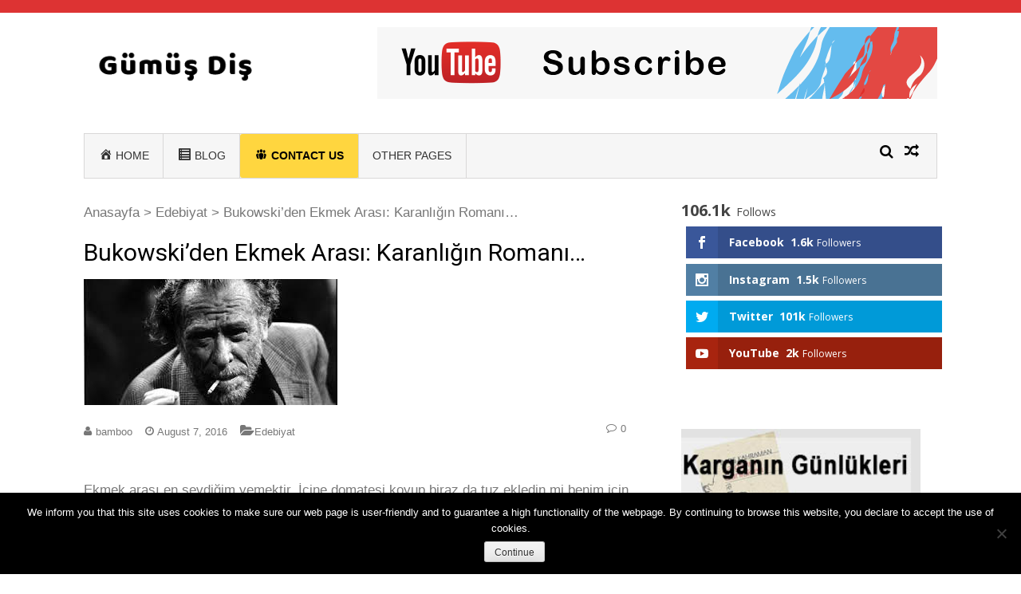

--- FILE ---
content_type: text/html; charset=UTF-8
request_url: https://gumusdis.com/bukowskiden-ekmek-arasi-karanligin-romani/
body_size: 18671
content:
<!DOCTYPE html>
<html dir="ltr" lang="en-US" prefix="og: https://ogp.me/ns#">
<head>
<meta charset="UTF-8">
<meta name="viewport" content="width=device-width, initial-scale=1">
<link rel="profile" href="https://gmpg.org/xfn/11">
<link rel="pingback" href="https://gumusdis.com/xmlrpc.php">

<script type="c7929564182ee9aa64cc4b83-text/javascript">var et_site_url='https://gumusdis.com';var et_post_id='1245';function et_core_page_resource_fallback(a,b){"undefined"===typeof b&&(b=a.sheet.cssRules&&0===a.sheet.cssRules.length);b&&(a.onerror=null,a.onload=null,a.href?a.href=et_site_url+"/?et_core_page_resource="+a.id+et_post_id:a.src&&(a.src=et_site_url+"/?et_core_page_resource="+a.id+et_post_id))}
</script><title>Bukowski’den Ekmek Arası: Karanlığın Romanı… |</title>

		<!-- All in One SEO 4.9.1.1 - aioseo.com -->
	<meta name="description" content="Ekmek arası en sevdiğim yemektir. İçine domatesi koyup biraz da tuz ekledin mi benim için yeme de yanında yat deyimine ulaşılmış olur. Ancak, Charles Bukowski kendi “Ekmek Arası”nda bunlardan bahsetmemektedir. Derdi ne domatestir ne de tuz. Kitaplarında kendini Henry Chinaski olarak tanıtan Bukowski, Ekmek Arası romanında evden kaçtığı dönemleri en açık haliyle okurlarla paylaşmıştır… Okuyucular" />
	<meta name="robots" content="max-image-preview:large" />
	<meta name="author" content="bamboo"/>
	<link rel="canonical" href="https://gumusdis.com/bukowskiden-ekmek-arasi-karanligin-romani/" />
	<meta name="generator" content="All in One SEO (AIOSEO) 4.9.1.1" />
		<meta property="og:locale" content="en_US" />
		<meta property="og:site_name" content="Gümüş diş" />
		<meta property="og:type" content="article" />
		<meta property="og:title" content="Bukowski’den Ekmek Arası: Karanlığın Romanı… |" />
		<meta property="og:description" content="Ekmek arası en sevdiğim yemektir. İçine domatesi koyup biraz da tuz ekledin mi benim için yeme de yanında yat deyimine ulaşılmış olur. Ancak, Charles Bukowski kendi “Ekmek Arası”nda bunlardan bahsetmemektedir. Derdi ne domatestir ne de tuz. Kitaplarında kendini Henry Chinaski olarak tanıtan Bukowski, Ekmek Arası romanında evden kaçtığı dönemleri en açık haliyle okurlarla paylaşmıştır… Okuyucular" />
		<meta property="og:url" content="https://gumusdis.com/bukowskiden-ekmek-arasi-karanligin-romani/" />
		<meta property="og:image" content="https://gumusdis.com/wp-content/uploads/2016/08/indir.jpg" />
		<meta property="og:image:secure_url" content="https://gumusdis.com/wp-content/uploads/2016/08/indir.jpg" />
		<meta property="og:image:width" content="318" />
		<meta property="og:image:height" content="158" />
		<meta property="article:published_time" content="2016-08-07T08:12:39+00:00" />
		<meta property="article:modified_time" content="2016-08-07T08:12:39+00:00" />
		<meta name="twitter:card" content="summary_large_image" />
		<meta name="twitter:title" content="Bukowski’den Ekmek Arası: Karanlığın Romanı… |" />
		<meta name="twitter:description" content="Ekmek arası en sevdiğim yemektir. İçine domatesi koyup biraz da tuz ekledin mi benim için yeme de yanında yat deyimine ulaşılmış olur. Ancak, Charles Bukowski kendi “Ekmek Arası”nda bunlardan bahsetmemektedir. Derdi ne domatestir ne de tuz. Kitaplarında kendini Henry Chinaski olarak tanıtan Bukowski, Ekmek Arası romanında evden kaçtığı dönemleri en açık haliyle okurlarla paylaşmıştır… Okuyucular" />
		<meta name="twitter:image" content="https://gumusdis.com/wp-content/uploads/2016/08/indir.jpg" />
		<script type="application/ld+json" class="aioseo-schema">
			{"@context":"https:\/\/schema.org","@graph":[{"@type":"Article","@id":"https:\/\/gumusdis.com\/bukowskiden-ekmek-arasi-karanligin-romani\/#article","name":"Bukowski\u2019den Ekmek Aras\u0131: Karanl\u0131\u011f\u0131n Roman\u0131\u2026 |","headline":"Bukowski&#8217;den Ekmek Aras\u0131: Karanl\u0131\u011f\u0131n Roman\u0131&#8230;","author":{"@id":"https:\/\/gumusdis.com\/author\/bamboo\/#author"},"publisher":{"@id":"https:\/\/gumusdis.com\/#organization"},"image":{"@type":"ImageObject","url":"https:\/\/gumusdis.com\/wp-content\/uploads\/2016\/08\/indir.jpg","width":318,"height":158},"datePublished":"2016-08-07T08:12:39+02:00","dateModified":"2016-08-07T08:12:39+02:00","inLanguage":"en-US","mainEntityOfPage":{"@id":"https:\/\/gumusdis.com\/bukowskiden-ekmek-arasi-karanligin-romani\/#webpage"},"isPartOf":{"@id":"https:\/\/gumusdis.com\/bukowskiden-ekmek-arasi-karanligin-romani\/#webpage"},"articleSection":"Edebiyat, 1930, a\u00e7l\u0131k, alkolik, babalar\u0131m\u0131z, charles bukowski, edebiyat, ekmek, ekmek aras\u0131, gilles da rais, ili\u015fkiler, karamsar, psikoloji, roman, sigara, yazar, yeralt\u0131 edebiyat\u0131"},{"@type":"BreadcrumbList","@id":"https:\/\/gumusdis.com\/bukowskiden-ekmek-arasi-karanligin-romani\/#breadcrumblist","itemListElement":[{"@type":"ListItem","@id":"https:\/\/gumusdis.com#listItem","position":1,"name":"Home","item":"https:\/\/gumusdis.com","nextItem":{"@type":"ListItem","@id":"https:\/\/gumusdis.com\/category\/edebiyat\/#listItem","name":"Edebiyat"}},{"@type":"ListItem","@id":"https:\/\/gumusdis.com\/category\/edebiyat\/#listItem","position":2,"name":"Edebiyat","item":"https:\/\/gumusdis.com\/category\/edebiyat\/","nextItem":{"@type":"ListItem","@id":"https:\/\/gumusdis.com\/bukowskiden-ekmek-arasi-karanligin-romani\/#listItem","name":"Bukowski&#8217;den Ekmek Aras\u0131: Karanl\u0131\u011f\u0131n Roman\u0131&#8230;"},"previousItem":{"@type":"ListItem","@id":"https:\/\/gumusdis.com#listItem","name":"Home"}},{"@type":"ListItem","@id":"https:\/\/gumusdis.com\/bukowskiden-ekmek-arasi-karanligin-romani\/#listItem","position":3,"name":"Bukowski&#8217;den Ekmek Aras\u0131: Karanl\u0131\u011f\u0131n Roman\u0131&#8230;","previousItem":{"@type":"ListItem","@id":"https:\/\/gumusdis.com\/category\/edebiyat\/#listItem","name":"Edebiyat"}}]},{"@type":"Organization","@id":"https:\/\/gumusdis.com\/#organization","description":"Hayal Etti\u011fin Her\u015fey Bir Ger\u00e7ek...","url":"https:\/\/gumusdis.com\/","logo":{"@type":"ImageObject","url":"https:\/\/gumusdis.com\/wp-content\/uploads\/2019\/08\/logo-simple.png","@id":"https:\/\/gumusdis.com\/bukowskiden-ekmek-arasi-karanligin-romani\/#organizationLogo","width":250,"height":100},"image":{"@id":"https:\/\/gumusdis.com\/bukowskiden-ekmek-arasi-karanligin-romani\/#organizationLogo"}},{"@type":"Person","@id":"https:\/\/gumusdis.com\/author\/bamboo\/#author","url":"https:\/\/gumusdis.com\/author\/bamboo\/","name":"bamboo","image":{"@type":"ImageObject","@id":"https:\/\/gumusdis.com\/bukowskiden-ekmek-arasi-karanligin-romani\/#authorImage","url":"https:\/\/secure.gravatar.com\/avatar\/c2a4a8847322fd6dc826611815235febdc7161013f48be0b6d6f15a5a7b5c7c9?s=96&d=retro&r=g","width":96,"height":96,"caption":"bamboo"}},{"@type":"WebPage","@id":"https:\/\/gumusdis.com\/bukowskiden-ekmek-arasi-karanligin-romani\/#webpage","url":"https:\/\/gumusdis.com\/bukowskiden-ekmek-arasi-karanligin-romani\/","name":"Bukowski\u2019den Ekmek Aras\u0131: Karanl\u0131\u011f\u0131n Roman\u0131\u2026 |","description":"Ekmek aras\u0131 en sevdi\u011fim yemektir. \u0130\u00e7ine domatesi koyup biraz da tuz ekledin mi benim i\u00e7in yeme de yan\u0131nda yat deyimine ula\u015f\u0131lm\u0131\u015f olur. Ancak, Charles Bukowski kendi \u201cEkmek Aras\u0131\u201dnda bunlardan bahsetmemektedir. Derdi ne domatestir ne de tuz. Kitaplar\u0131nda kendini Henry Chinaski olarak tan\u0131tan Bukowski, Ekmek Aras\u0131 roman\u0131nda evden ka\u00e7t\u0131\u011f\u0131 d\u00f6nemleri en a\u00e7\u0131k haliyle okurlarla payla\u015fm\u0131\u015ft\u0131r\u2026 Okuyucular","inLanguage":"en-US","isPartOf":{"@id":"https:\/\/gumusdis.com\/#website"},"breadcrumb":{"@id":"https:\/\/gumusdis.com\/bukowskiden-ekmek-arasi-karanligin-romani\/#breadcrumblist"},"author":{"@id":"https:\/\/gumusdis.com\/author\/bamboo\/#author"},"creator":{"@id":"https:\/\/gumusdis.com\/author\/bamboo\/#author"},"image":{"@type":"ImageObject","url":"https:\/\/gumusdis.com\/wp-content\/uploads\/2016\/08\/indir.jpg","@id":"https:\/\/gumusdis.com\/bukowskiden-ekmek-arasi-karanligin-romani\/#mainImage","width":318,"height":158},"primaryImageOfPage":{"@id":"https:\/\/gumusdis.com\/bukowskiden-ekmek-arasi-karanligin-romani\/#mainImage"},"datePublished":"2016-08-07T08:12:39+02:00","dateModified":"2016-08-07T08:12:39+02:00"},{"@type":"WebSite","@id":"https:\/\/gumusdis.com\/#website","url":"https:\/\/gumusdis.com\/","description":"Hayal Etti\u011fin Her\u015fey Bir Ger\u00e7ek...","inLanguage":"en-US","publisher":{"@id":"https:\/\/gumusdis.com\/#organization"}}]}
		</script>
		<!-- All in One SEO -->

<!-- Jetpack Site Verification Tags -->
<meta name="google-site-verification" content="72dOqBdNMSrboihGTiF8FdX1SoYNZFWeX3CLg1oLz44" />
<link rel='dns-prefetch' href='//stats.wp.com' />
<link rel='dns-prefetch' href='//fonts.googleapis.com' />
<link rel='dns-prefetch' href='//v0.wordpress.com' />
<link rel='dns-prefetch' href='//widgets.wp.com' />
<link rel="alternate" type="application/rss+xml" title=" &raquo; Feed" href="https://gumusdis.com/feed/" />
<link rel="alternate" type="application/rss+xml" title=" &raquo; Comments Feed" href="https://gumusdis.com/comments/feed/" />
<link rel="alternate" type="application/rss+xml" title=" &raquo; Bukowski&#8217;den Ekmek Arası: Karanlığın Romanı&#8230; Comments Feed" href="https://gumusdis.com/bukowskiden-ekmek-arasi-karanligin-romani/feed/" />
<link rel="alternate" title="oEmbed (JSON)" type="application/json+oembed" href="https://gumusdis.com/wp-json/oembed/1.0/embed?url=https%3A%2F%2Fgumusdis.com%2Fbukowskiden-ekmek-arasi-karanligin-romani%2F" />
<link rel="alternate" title="oEmbed (XML)" type="text/xml+oembed" href="https://gumusdis.com/wp-json/oembed/1.0/embed?url=https%3A%2F%2Fgumusdis.com%2Fbukowskiden-ekmek-arasi-karanligin-romani%2F&#038;format=xml" />
<style id='wp-img-auto-sizes-contain-inline-css' type='text/css'>
img:is([sizes=auto i],[sizes^="auto," i]){contain-intrinsic-size:3000px 1500px}
/*# sourceURL=wp-img-auto-sizes-contain-inline-css */
</style>
<link rel='stylesheet' id='jetpack_related-posts-css' href='https://gumusdis.com/wp-content/plugins/jetpack/modules/related-posts/related-posts.css?ver=20240116' type='text/css' media='all' />
<link rel='stylesheet' id='dashicons-css' href='https://gumusdis.com/wp-includes/css/dashicons.min.css?ver=6.9' type='text/css' media='all' />
<link rel='stylesheet' id='menu-icons-extra-css' href='https://gumusdis.com/wp-content/plugins/menu-icons/css/extra.min.css?ver=0.13.19' type='text/css' media='all' />
<style id='wp-emoji-styles-inline-css' type='text/css'>

	img.wp-smiley, img.emoji {
		display: inline !important;
		border: none !important;
		box-shadow: none !important;
		height: 1em !important;
		width: 1em !important;
		margin: 0 0.07em !important;
		vertical-align: -0.1em !important;
		background: none !important;
		padding: 0 !important;
	}
/*# sourceURL=wp-emoji-styles-inline-css */
</style>
<style id='wp-block-library-inline-css' type='text/css'>
:root{--wp-block-synced-color:#7a00df;--wp-block-synced-color--rgb:122,0,223;--wp-bound-block-color:var(--wp-block-synced-color);--wp-editor-canvas-background:#ddd;--wp-admin-theme-color:#007cba;--wp-admin-theme-color--rgb:0,124,186;--wp-admin-theme-color-darker-10:#006ba1;--wp-admin-theme-color-darker-10--rgb:0,107,160.5;--wp-admin-theme-color-darker-20:#005a87;--wp-admin-theme-color-darker-20--rgb:0,90,135;--wp-admin-border-width-focus:2px}@media (min-resolution:192dpi){:root{--wp-admin-border-width-focus:1.5px}}.wp-element-button{cursor:pointer}:root .has-very-light-gray-background-color{background-color:#eee}:root .has-very-dark-gray-background-color{background-color:#313131}:root .has-very-light-gray-color{color:#eee}:root .has-very-dark-gray-color{color:#313131}:root .has-vivid-green-cyan-to-vivid-cyan-blue-gradient-background{background:linear-gradient(135deg,#00d084,#0693e3)}:root .has-purple-crush-gradient-background{background:linear-gradient(135deg,#34e2e4,#4721fb 50%,#ab1dfe)}:root .has-hazy-dawn-gradient-background{background:linear-gradient(135deg,#faaca8,#dad0ec)}:root .has-subdued-olive-gradient-background{background:linear-gradient(135deg,#fafae1,#67a671)}:root .has-atomic-cream-gradient-background{background:linear-gradient(135deg,#fdd79a,#004a59)}:root .has-nightshade-gradient-background{background:linear-gradient(135deg,#330968,#31cdcf)}:root .has-midnight-gradient-background{background:linear-gradient(135deg,#020381,#2874fc)}:root{--wp--preset--font-size--normal:16px;--wp--preset--font-size--huge:42px}.has-regular-font-size{font-size:1em}.has-larger-font-size{font-size:2.625em}.has-normal-font-size{font-size:var(--wp--preset--font-size--normal)}.has-huge-font-size{font-size:var(--wp--preset--font-size--huge)}.has-text-align-center{text-align:center}.has-text-align-left{text-align:left}.has-text-align-right{text-align:right}.has-fit-text{white-space:nowrap!important}#end-resizable-editor-section{display:none}.aligncenter{clear:both}.items-justified-left{justify-content:flex-start}.items-justified-center{justify-content:center}.items-justified-right{justify-content:flex-end}.items-justified-space-between{justify-content:space-between}.screen-reader-text{border:0;clip-path:inset(50%);height:1px;margin:-1px;overflow:hidden;padding:0;position:absolute;width:1px;word-wrap:normal!important}.screen-reader-text:focus{background-color:#ddd;clip-path:none;color:#444;display:block;font-size:1em;height:auto;left:5px;line-height:normal;padding:15px 23px 14px;text-decoration:none;top:5px;width:auto;z-index:100000}html :where(.has-border-color){border-style:solid}html :where([style*=border-top-color]){border-top-style:solid}html :where([style*=border-right-color]){border-right-style:solid}html :where([style*=border-bottom-color]){border-bottom-style:solid}html :where([style*=border-left-color]){border-left-style:solid}html :where([style*=border-width]){border-style:solid}html :where([style*=border-top-width]){border-top-style:solid}html :where([style*=border-right-width]){border-right-style:solid}html :where([style*=border-bottom-width]){border-bottom-style:solid}html :where([style*=border-left-width]){border-left-style:solid}html :where(img[class*=wp-image-]){height:auto;max-width:100%}:where(figure){margin:0 0 1em}html :where(.is-position-sticky){--wp-admin--admin-bar--position-offset:var(--wp-admin--admin-bar--height,0px)}@media screen and (max-width:600px){html :where(.is-position-sticky){--wp-admin--admin-bar--position-offset:0px}}

/*# sourceURL=wp-block-library-inline-css */
</style><style id='global-styles-inline-css' type='text/css'>
:root{--wp--preset--aspect-ratio--square: 1;--wp--preset--aspect-ratio--4-3: 4/3;--wp--preset--aspect-ratio--3-4: 3/4;--wp--preset--aspect-ratio--3-2: 3/2;--wp--preset--aspect-ratio--2-3: 2/3;--wp--preset--aspect-ratio--16-9: 16/9;--wp--preset--aspect-ratio--9-16: 9/16;--wp--preset--color--black: #000000;--wp--preset--color--cyan-bluish-gray: #abb8c3;--wp--preset--color--white: #ffffff;--wp--preset--color--pale-pink: #f78da7;--wp--preset--color--vivid-red: #cf2e2e;--wp--preset--color--luminous-vivid-orange: #ff6900;--wp--preset--color--luminous-vivid-amber: #fcb900;--wp--preset--color--light-green-cyan: #7bdcb5;--wp--preset--color--vivid-green-cyan: #00d084;--wp--preset--color--pale-cyan-blue: #8ed1fc;--wp--preset--color--vivid-cyan-blue: #0693e3;--wp--preset--color--vivid-purple: #9b51e0;--wp--preset--gradient--vivid-cyan-blue-to-vivid-purple: linear-gradient(135deg,rgb(6,147,227) 0%,rgb(155,81,224) 100%);--wp--preset--gradient--light-green-cyan-to-vivid-green-cyan: linear-gradient(135deg,rgb(122,220,180) 0%,rgb(0,208,130) 100%);--wp--preset--gradient--luminous-vivid-amber-to-luminous-vivid-orange: linear-gradient(135deg,rgb(252,185,0) 0%,rgb(255,105,0) 100%);--wp--preset--gradient--luminous-vivid-orange-to-vivid-red: linear-gradient(135deg,rgb(255,105,0) 0%,rgb(207,46,46) 100%);--wp--preset--gradient--very-light-gray-to-cyan-bluish-gray: linear-gradient(135deg,rgb(238,238,238) 0%,rgb(169,184,195) 100%);--wp--preset--gradient--cool-to-warm-spectrum: linear-gradient(135deg,rgb(74,234,220) 0%,rgb(151,120,209) 20%,rgb(207,42,186) 40%,rgb(238,44,130) 60%,rgb(251,105,98) 80%,rgb(254,248,76) 100%);--wp--preset--gradient--blush-light-purple: linear-gradient(135deg,rgb(255,206,236) 0%,rgb(152,150,240) 100%);--wp--preset--gradient--blush-bordeaux: linear-gradient(135deg,rgb(254,205,165) 0%,rgb(254,45,45) 50%,rgb(107,0,62) 100%);--wp--preset--gradient--luminous-dusk: linear-gradient(135deg,rgb(255,203,112) 0%,rgb(199,81,192) 50%,rgb(65,88,208) 100%);--wp--preset--gradient--pale-ocean: linear-gradient(135deg,rgb(255,245,203) 0%,rgb(182,227,212) 50%,rgb(51,167,181) 100%);--wp--preset--gradient--electric-grass: linear-gradient(135deg,rgb(202,248,128) 0%,rgb(113,206,126) 100%);--wp--preset--gradient--midnight: linear-gradient(135deg,rgb(2,3,129) 0%,rgb(40,116,252) 100%);--wp--preset--font-size--small: 13px;--wp--preset--font-size--medium: 20px;--wp--preset--font-size--large: 36px;--wp--preset--font-size--x-large: 42px;--wp--preset--spacing--20: 0.44rem;--wp--preset--spacing--30: 0.67rem;--wp--preset--spacing--40: 1rem;--wp--preset--spacing--50: 1.5rem;--wp--preset--spacing--60: 2.25rem;--wp--preset--spacing--70: 3.38rem;--wp--preset--spacing--80: 5.06rem;--wp--preset--shadow--natural: 6px 6px 9px rgba(0, 0, 0, 0.2);--wp--preset--shadow--deep: 12px 12px 50px rgba(0, 0, 0, 0.4);--wp--preset--shadow--sharp: 6px 6px 0px rgba(0, 0, 0, 0.2);--wp--preset--shadow--outlined: 6px 6px 0px -3px rgb(255, 255, 255), 6px 6px rgb(0, 0, 0);--wp--preset--shadow--crisp: 6px 6px 0px rgb(0, 0, 0);}:where(.is-layout-flex){gap: 0.5em;}:where(.is-layout-grid){gap: 0.5em;}body .is-layout-flex{display: flex;}.is-layout-flex{flex-wrap: wrap;align-items: center;}.is-layout-flex > :is(*, div){margin: 0;}body .is-layout-grid{display: grid;}.is-layout-grid > :is(*, div){margin: 0;}:where(.wp-block-columns.is-layout-flex){gap: 2em;}:where(.wp-block-columns.is-layout-grid){gap: 2em;}:where(.wp-block-post-template.is-layout-flex){gap: 1.25em;}:where(.wp-block-post-template.is-layout-grid){gap: 1.25em;}.has-black-color{color: var(--wp--preset--color--black) !important;}.has-cyan-bluish-gray-color{color: var(--wp--preset--color--cyan-bluish-gray) !important;}.has-white-color{color: var(--wp--preset--color--white) !important;}.has-pale-pink-color{color: var(--wp--preset--color--pale-pink) !important;}.has-vivid-red-color{color: var(--wp--preset--color--vivid-red) !important;}.has-luminous-vivid-orange-color{color: var(--wp--preset--color--luminous-vivid-orange) !important;}.has-luminous-vivid-amber-color{color: var(--wp--preset--color--luminous-vivid-amber) !important;}.has-light-green-cyan-color{color: var(--wp--preset--color--light-green-cyan) !important;}.has-vivid-green-cyan-color{color: var(--wp--preset--color--vivid-green-cyan) !important;}.has-pale-cyan-blue-color{color: var(--wp--preset--color--pale-cyan-blue) !important;}.has-vivid-cyan-blue-color{color: var(--wp--preset--color--vivid-cyan-blue) !important;}.has-vivid-purple-color{color: var(--wp--preset--color--vivid-purple) !important;}.has-black-background-color{background-color: var(--wp--preset--color--black) !important;}.has-cyan-bluish-gray-background-color{background-color: var(--wp--preset--color--cyan-bluish-gray) !important;}.has-white-background-color{background-color: var(--wp--preset--color--white) !important;}.has-pale-pink-background-color{background-color: var(--wp--preset--color--pale-pink) !important;}.has-vivid-red-background-color{background-color: var(--wp--preset--color--vivid-red) !important;}.has-luminous-vivid-orange-background-color{background-color: var(--wp--preset--color--luminous-vivid-orange) !important;}.has-luminous-vivid-amber-background-color{background-color: var(--wp--preset--color--luminous-vivid-amber) !important;}.has-light-green-cyan-background-color{background-color: var(--wp--preset--color--light-green-cyan) !important;}.has-vivid-green-cyan-background-color{background-color: var(--wp--preset--color--vivid-green-cyan) !important;}.has-pale-cyan-blue-background-color{background-color: var(--wp--preset--color--pale-cyan-blue) !important;}.has-vivid-cyan-blue-background-color{background-color: var(--wp--preset--color--vivid-cyan-blue) !important;}.has-vivid-purple-background-color{background-color: var(--wp--preset--color--vivid-purple) !important;}.has-black-border-color{border-color: var(--wp--preset--color--black) !important;}.has-cyan-bluish-gray-border-color{border-color: var(--wp--preset--color--cyan-bluish-gray) !important;}.has-white-border-color{border-color: var(--wp--preset--color--white) !important;}.has-pale-pink-border-color{border-color: var(--wp--preset--color--pale-pink) !important;}.has-vivid-red-border-color{border-color: var(--wp--preset--color--vivid-red) !important;}.has-luminous-vivid-orange-border-color{border-color: var(--wp--preset--color--luminous-vivid-orange) !important;}.has-luminous-vivid-amber-border-color{border-color: var(--wp--preset--color--luminous-vivid-amber) !important;}.has-light-green-cyan-border-color{border-color: var(--wp--preset--color--light-green-cyan) !important;}.has-vivid-green-cyan-border-color{border-color: var(--wp--preset--color--vivid-green-cyan) !important;}.has-pale-cyan-blue-border-color{border-color: var(--wp--preset--color--pale-cyan-blue) !important;}.has-vivid-cyan-blue-border-color{border-color: var(--wp--preset--color--vivid-cyan-blue) !important;}.has-vivid-purple-border-color{border-color: var(--wp--preset--color--vivid-purple) !important;}.has-vivid-cyan-blue-to-vivid-purple-gradient-background{background: var(--wp--preset--gradient--vivid-cyan-blue-to-vivid-purple) !important;}.has-light-green-cyan-to-vivid-green-cyan-gradient-background{background: var(--wp--preset--gradient--light-green-cyan-to-vivid-green-cyan) !important;}.has-luminous-vivid-amber-to-luminous-vivid-orange-gradient-background{background: var(--wp--preset--gradient--luminous-vivid-amber-to-luminous-vivid-orange) !important;}.has-luminous-vivid-orange-to-vivid-red-gradient-background{background: var(--wp--preset--gradient--luminous-vivid-orange-to-vivid-red) !important;}.has-very-light-gray-to-cyan-bluish-gray-gradient-background{background: var(--wp--preset--gradient--very-light-gray-to-cyan-bluish-gray) !important;}.has-cool-to-warm-spectrum-gradient-background{background: var(--wp--preset--gradient--cool-to-warm-spectrum) !important;}.has-blush-light-purple-gradient-background{background: var(--wp--preset--gradient--blush-light-purple) !important;}.has-blush-bordeaux-gradient-background{background: var(--wp--preset--gradient--blush-bordeaux) !important;}.has-luminous-dusk-gradient-background{background: var(--wp--preset--gradient--luminous-dusk) !important;}.has-pale-ocean-gradient-background{background: var(--wp--preset--gradient--pale-ocean) !important;}.has-electric-grass-gradient-background{background: var(--wp--preset--gradient--electric-grass) !important;}.has-midnight-gradient-background{background: var(--wp--preset--gradient--midnight) !important;}.has-small-font-size{font-size: var(--wp--preset--font-size--small) !important;}.has-medium-font-size{font-size: var(--wp--preset--font-size--medium) !important;}.has-large-font-size{font-size: var(--wp--preset--font-size--large) !important;}.has-x-large-font-size{font-size: var(--wp--preset--font-size--x-large) !important;}
/*# sourceURL=global-styles-inline-css */
</style>

<style id='classic-theme-styles-inline-css' type='text/css'>
/*! This file is auto-generated */
.wp-block-button__link{color:#fff;background-color:#32373c;border-radius:9999px;box-shadow:none;text-decoration:none;padding:calc(.667em + 2px) calc(1.333em + 2px);font-size:1.125em}.wp-block-file__button{background:#32373c;color:#fff;text-decoration:none}
/*# sourceURL=/wp-includes/css/classic-themes.min.css */
</style>
<link rel='stylesheet' id='cookie-notice-front-css' href='https://gumusdis.com/wp-content/plugins/cookie-notice/css/front.min.css?ver=2.5.11' type='text/css' media='all' />
<link rel='stylesheet' id='et_monarch-css-css' href='https://gumusdis.com/wp-content/plugins/monarch/css/style.css?ver=1.4.14' type='text/css' media='all' />
<link rel='stylesheet' id='et-gf-open-sans-css' href='https://fonts.googleapis.com/css?family=Open+Sans:400,700' type='text/css' media='all' />
<link rel='stylesheet' id='orbisius_ctc_vmag_parent_style-css' href='https://gumusdis.com/wp-content/themes/vmag/style.css?ver=1.2.8' type='text/css' media='all' />
<link rel='stylesheet' id='orbisius_ctc_vmag_parent_style_child_style-css' href='https://gumusdis.com/wp-content/themes/vmag-child-theme-01/style.css?ver=1.0.8' type='text/css' media='all' />
<link rel='stylesheet' id='vmag-google-fonts-css' href='//fonts.googleapis.com/css?family=Open+Sans%3A400%2C600%2C700%2C400italic%2C300%7CRoboto%3A400%2C500%2C700%2C300%2C400italic&#038;ver=6.9' type='text/css' media='all' />
<link rel='stylesheet' id='vmag-style-css' href='https://gumusdis.com/wp-content/themes/vmag-child-theme-01/style.css?ver=1.0.8' type='text/css' media='all' />
<style id='vmag-style-inline-css' type='text/css'>

                .site-content .vmag-newsticker-wrapper ul li a:hover,
                .widget h4.block-title a:hover,
                .site-header .main-navigation ul li ul li a:hover,
                h3 a:hover, .widget .single-post .post-meta a:hover,
                .block-header .view-all a:hover,
                .site-footer a:hover,
                .post-meta a:hover, .entry-meta a:hover,
                #primary .entry-footer a:hover,
                #vmag-breadcrumbs span a:hover,
                .entry-meta .cat-links:hover,
                .archive .tags-links a:hover,
                .single-post .tags-links a:hover,
                .search .tags-links a:hover,
                .blog .tags-links a:hover,
                .post-navigation .nav-links .nav-previous a:hover,
                .post-navigation .nav-links .nav-next a:hover,
                #primary .vmag-author-metabox .author-desc-wrapper a.author-title:hover,
                #primary .vmag-author-metabox .author-desc-wrapper a:hover,
                .widget_recent_entries li a:hover, .widget_archive li a:hover,
                .widget_categories li a:hover, .widget_meta li a:hover,
                .widget_recent_comments li a:hover, .vmag-footer-widget .menu li a:hover{
                    color: #dd3333;
                }
                .vmag-top-header,
                .site-content .vmag-newsticker-wrapper .vmag-ticker-caption span,
                .widget .single-post .post-meta span.comments-count a,
                .vmag_categories_tabbed ul li.active a,
                .vmag_categories_tabbed ul li:hover a,
                span.format-icon:hover,
                #scroll-up:hover,
                .archive .vmag-archive-more:hover,
                .search .vmag-archive-more:hover,
                .blog .vmag-archive-more:hover,
                .pagination .nav-links span.current,
                .pagination .nav-links span:hover,
                .pagination .nav-links a:hover,
                #primary .comments-area .form-submit input[type=submit],
                .site-header .main-navigation .vmag-search-form-primary.search-in .search-form .search-submit:hover,
                .widget.vmag_category_posts_slider .lSSlideOuter ul.lSPager.lSpg > li.active a,
                .widget.vmag_category_posts_slider .lSSlideOuter ul.lSPager.lSpg > li a:hover,
                #secondary .widget_search input.search-submit:hover{
                    background: #dd3333;
                }
                #secondary .widget_search input.search-submit{
                    background: #e45c5c;
                }
                .nav-wrapper .current-menu-item a:before,
                .nav-wrapper .current-menu-ancestor a:before,
                .site-header .main-navigation li a:hover:before,
                .site-header .main-navigation ul li ul li a:hover,
                .vmag_categories_tabbed ul,
                .archive .vmag-archive-more:hover,
                .search .vmag-archive-more:hover,
                .blog .vmag-archive-more:hover,
                .pagination .nav-links span.current,
                .pagination .nav-links span:hover,
                .pagination .nav-links a:hover,
                .site-header .main-navigation .vmag-search-form-primary .search-form{
                    border-color: #dd3333; 
                }
                .widget .single-post .post-meta span.comments-count a:before{
                   border-color: #dd3333 transparent transparent; 
                }
                @media (max-width: 1004px){
                    .nav-toggle span,
                    .sub-toggle, .sub-toggle-children{
                        background: #dd3333 !important;
                    }

                    .site-header .main-navigation li a:hover{
                        color: #dd3333 !important;
                    }

                    .site-header .main-navigation li a:hover{
                        border-color: #dd3333 !important;
                    }
                }
/*# sourceURL=vmag-style-inline-css */
</style>
<link rel='stylesheet' id='vmag-keyboard-css' href='https://gumusdis.com/wp-content/themes/vmag/css/keyboard.css?ver=6.9' type='text/css' media='all' />
<link rel='stylesheet' id='lightslider-style-css' href='https://gumusdis.com/wp-content/themes/vmag/css/lightslider.css?ver=1.1.5' type='text/css' media='all' />
<link rel='stylesheet' id='font-awesome-css' href='https://gumusdis.com/wp-content/themes/vmag/css/font-awesome.css?ver=4.5.0' type='text/css' media='all' />
<link rel='stylesheet' id='animate-css-css' href='https://gumusdis.com/wp-content/themes/vmag/css/animate.css?ver=3.5.1' type='text/css' media='all' />
<link rel='stylesheet' id='vmag-responsive-style-css' href='https://gumusdis.com/wp-content/themes/vmag/css/responsive.css?ver=1.0.8' type='text/css' media='all' />
<link rel='stylesheet' id='jetpack-subscriptions-css' href='https://gumusdis.com/wp-content/plugins/jetpack/_inc/build/subscriptions/subscriptions.min.css?ver=15.3.1' type='text/css' media='all' />
<link rel='stylesheet' id='wp-pagenavi-css' href='https://gumusdis.com/wp-content/plugins/wp-pagenavi/pagenavi-css.css?ver=2.70' type='text/css' media='all' />
<link rel='stylesheet' id='open-sans-css' href='https://fonts.googleapis.com/css?family=Open+Sans%3A300italic%2C400italic%2C600italic%2C300%2C400%2C600&#038;subset=latin%2Clatin-ext&#038;display=fallback&#038;ver=6.9' type='text/css' media='all' />
<link rel='stylesheet' id='jetpack_likes-css' href='https://gumusdis.com/wp-content/plugins/jetpack/modules/likes/style.css?ver=15.3.1' type='text/css' media='all' />
<script type="c7929564182ee9aa64cc4b83-text/javascript" id="jetpack_related-posts-js-extra">
/* <![CDATA[ */
var related_posts_js_options = {"post_heading":"h4"};
//# sourceURL=jetpack_related-posts-js-extra
/* ]]> */
</script>
<script type="c7929564182ee9aa64cc4b83-text/javascript" src="https://gumusdis.com/wp-content/plugins/jetpack/_inc/build/related-posts/related-posts.min.js?ver=20240116" id="jetpack_related-posts-js"></script>
<script type="c7929564182ee9aa64cc4b83-text/javascript" id="cookie-notice-front-js-before">
/* <![CDATA[ */
var cnArgs = {"ajaxUrl":"https:\/\/gumusdis.com\/wp-admin\/admin-ajax.php","nonce":"979c0c2dd4","hideEffect":"fade","position":"bottom","onScroll":false,"onScrollOffset":100,"onClick":false,"cookieName":"cookie_notice_accepted","cookieTime":2592000,"cookieTimeRejected":2592000,"globalCookie":false,"redirection":false,"cache":false,"revokeCookies":false,"revokeCookiesOpt":"automatic"};

//# sourceURL=cookie-notice-front-js-before
/* ]]> */
</script>
<script type="c7929564182ee9aa64cc4b83-text/javascript" src="https://gumusdis.com/wp-content/plugins/cookie-notice/js/front.min.js?ver=2.5.11" id="cookie-notice-front-js"></script>
<script type="c7929564182ee9aa64cc4b83-text/javascript" src="https://gumusdis.com/wp-includes/js/jquery/jquery.min.js?ver=3.7.1" id="jquery-core-js"></script>
<script type="c7929564182ee9aa64cc4b83-text/javascript" src="https://gumusdis.com/wp-includes/js/jquery/jquery-migrate.min.js?ver=3.4.1" id="jquery-migrate-js"></script>
<link rel="https://api.w.org/" href="https://gumusdis.com/wp-json/" /><link rel="alternate" title="JSON" type="application/json" href="https://gumusdis.com/wp-json/wp/v2/posts/1245" /><link rel="EditURI" type="application/rsd+xml" title="RSD" href="https://gumusdis.com/xmlrpc.php?rsd" />
<meta name="generator" content="WordPress 6.9" />
<link rel='shortlink' href='https://wp.me/p7wYTK-k5' />
	<style>img#wpstats{display:none}</style>
		<style type="text/css" id="et-social-custom-css">
				 
			</style><link rel="preload" href="https://gumusdis.com/wp-content/plugins/monarch/core/admin/fonts/modules.ttf" as="font" crossorigin="anonymous">	<style type="text/css">
			.site-title,
		.site-description {
			position: absolute;
			clip: rect(1px, 1px, 1px, 1px);
		}
		</style>
	<link rel="icon" href="https://gumusdis.com/wp-content/uploads/2017/01/gumus-150x150.png" sizes="32x32" />
<link rel="icon" href="https://gumusdis.com/wp-content/uploads/2017/01/gumus.png" sizes="192x192" />
<link rel="apple-touch-icon" href="https://gumusdis.com/wp-content/uploads/2017/01/gumus.png" />
<meta name="msapplication-TileImage" content="https://gumusdis.com/wp-content/uploads/2017/01/gumus.png" />
		<style type="text/css" id="wp-custom-css">
			/*
Kendi CSS’inizi buradan ekleyebilirsiniz.

Üstte yer alan yardım simgesine tıklayıp daha fazlasını öğrenebilirsiniz.
*/
body {font-family: Helvetica, Verdana, Arial, 
     Futura, sans-serif; 
     font-size: 105%; 
     padding:0; 
     margin:0;
line-height: 1.5em;
padding-bottom: 3px;
}


.misafir {
	border-radius: 3px;
	background-color:#ffd63f; 
font-weight: 700; 
text-align: center; 
}
.misafir a {color: #000 !important;}
		</style>
		</head>

<body data-rsssl=1 class="wp-singular post-template-default single single-post postid-1245 single-format-standard wp-custom-logo wp-embed-responsive wp-theme-vmag wp-child-theme-vmag-child-theme-01 cookies-not-set et_monarch group-blog fullwidth_layout right-sidebar">
<div id="page" class="site">
		<div class="vmag-top-header clearfix">
		<div class="vmag-container">
						<nav id="top-site-navigation" class="top-navigation" role="navigation">
							</nav><!-- #site-navigation -->
		</div>
	</div><!-- .vmag-top-header -->
	<header id="masthead" class="site-header" role="banner">
		<div class="logo-ad-wrapper clearfix">
			<div class="vmag-container">
				<div class="site-branding">
					
					<a href="https://gumusdis.com/" class="custom-logo-link" rel="home"><img width="250" height="100" src="https://gumusdis.com/wp-content/uploads/2019/08/logo-simple.png" class="custom-logo" alt="" decoding="async" /></a>
					<div class="site-title-wrapper">
													<p class="site-title"><a href="https://gumusdis.com/" rel="home"></a></p>
													<p class="site-description">Hayal Ettiğin Herşey Bir Gerçek&#8230;</p>
											</div>
				</div><!-- .site-branding -->
				<div class="header-ad-wrapper">
					<section id="media_image-14" class="widget widget_media_image"><a href="https://www.youtube.com/channel/UCZzuR4y-4R6bZTueDFt4KYw" target="_blank"><img width="702" height="90" src="https://gumusdis.com/wp-content/uploads/2019/08/youtube-en.gif" class="image wp-image-66999 alignnone attachment-full size-full" alt="" style="max-width: 100%; height: auto;" decoding="async" fetchpriority="high" /></a></section>				</div><!-- .header-ad-wrapper -->
			</div><!-- .vmag-container -->
		</div><!-- .logo-ad-wrapper -->
		<div class="vmag-container">			
			<nav id="site-navigation" class="main-navigation clearfix" role="navigation">
				<div class="nav-wrapper">
					<div class="nav-toggle hide">
		                <span> </span>
		                <span> </span>
		                <span> </span>
		            </div>
					<div class="menu-menu-1-container"><ul id="primary-menu" class="menu"><li id="menu-item-28790" class="menu-item menu-item-type-post_type menu-item-object-page menu-item-home menu-item-28790"><a href="https://gumusdis.com/"><i class="_mi _before dashicons dashicons-admin-home" aria-hidden="true"></i><span>Home</span></a></li>
<li id="menu-item-3670" class="menu-item menu-item-type-post_type menu-item-object-page current_page_parent menu-item-3670"><a href="https://gumusdis.com/blog/"><i class="_mi _before dashicons dashicons-list-view" aria-hidden="true"></i><span>Blog</span></a></li>
<li id="menu-item-1178" class="misafir menu-item menu-item-type-post_type menu-item-object-page menu-item-1178"><a href="https://gumusdis.com/misafir-yazar-olmak-ister-misiniz/"><i class="_mi _before dashicons dashicons-groups" aria-hidden="true"></i><span>Contact Us</span></a></li>
<li id="menu-item-66615" class="menu-item menu-item-type-custom menu-item-object-custom menu-item-66615"><a href="http://whyeu.com/">Other Pages</a></li>
</ul></div>				</div><!-- .nav-wrapper -->
				<div class="icons-wrapper clearfix">
										<span class="icon-search vmag-search-in-primary"></span>
										                <a href="https://gumusdis.com/iyiydik-be/" class="icon-random" title="View a random post"></a>
    				</div><!-- .icons-wrapper -->
										<div class="vmag-search-form-primary"><form role="search" method="get" class="search-form" action="https://gumusdis.com/">
				<label>
					<span class="screen-reader-text">Search for:</span>
					<input type="search" class="search-field" placeholder="Search &hellip;" value="" name="s" />
				</label>
				<input type="submit" class="search-submit" value="Search" />
			</form></div>
							</nav><!-- #site-navigation -->

		</div><!-- .vmag-container -->
	</header><!-- #masthead -->
			<div id="content" class="site-content">
	
	<div class="vmag-container">
				<div id="primary" class="content-area">
			<main id="main" class="site-main" role="main">
			<div id="vmag-breadcrumbs" xmlns:v="https://schema.org/BreadcrumbList"><span><a rel="v:url" href="https://gumusdis.com/">Anasayfa</a></span> &gt; <span><a rel="v:url" href="https://gumusdis.com/category/edebiyat/">Edebiyat</a></span> &gt; <span class="current">Bukowski&#8217;den Ekmek Arası: Karanlığın Romanı&#8230;</span></div>			
<article id="post-1245" class="post-1245 post type-post status-publish format-standard has-post-thumbnail hentry category-edebiyat tag-362 tag-aclik tag-alkolik tag-babalarimiz tag-charles-bukowski tag-edebiyat tag-ekmek tag-ekmek-arasi tag-gilles-da-rais tag-iliskiler tag-karamsar tag-psikoloji tag-roman tag-sigara tag-yazar tag-yeralti-edebiyati">
	<header class="entry-header">
		<h1 class="entry-title">Bukowski&#8217;den Ekmek Arası: Karanlığın Romanı&#8230;</h1>
	</header><!-- .entry-header -->

	<div class="entry-thumb">
					<img src="https://gumusdis.com/wp-content/uploads/2016/08/indir.jpg" alt="" />
			</div>

			<div class="entry-meta clearfix">
			<span class="post-author"><span class="author vcard"><a class="url fn n" href="https://gumusdis.com/author/bamboo/">bamboo</a></span></span><span class="posted-on"><a href="https://gumusdis.com/bukowskiden-ekmek-arasi-karanligin-romani/" rel="bookmark"><time class="entry-date published updated" datetime="2016-08-07T08:12:39+02:00">August 7, 2016</time></a></span><span class="cat-links"><a href="https://gumusdis.com/category/edebiyat/" rel="category tag">Edebiyat</a></span>			<span class="comments-count"><a href="https://gumusdis.com/bukowskiden-ekmek-arasi-karanligin-romani/#respond">0</a></span>		</div><!-- .entry-meta -->
	
	<div class="entry-content">
		<p>Ekmek arası en sevdiğim yemektir. İçine domatesi koyup biraz da tuz ekledin mi benim için yeme de yanında yat deyimine ulaşılmış olur. Ancak, Charles Bukowski kendi “Ekmek Arası”nda bunlardan bahsetmemektedir. Derdi ne domatestir ne de tuz. Kitaplarında kendini Henry Chinaski olarak tanıtan Bukowski, Ekmek Arası romanında evden kaçtığı dönemleri en açık haliyle okurlarla paylaşmıştır…<br />
Okuyucular bu romanda yazarın resmen çocukluğuna inerek karamsar, alkolik, düzensiz, aile yapısından ve toplumdan uzak hayatının sırlarını çözmektedir. Bir babanın tüm aileyi nasıl şekillendirdiğini, bir çocuğun hayatını hangi noktaya taşıdığını tüm psikolojik yönlerden değerlendiriyor.<br />
Her noktasında içinizi sızlatacak hatıralarından bahseden Bukowski, askeri okulda daha da artan çıbanlarından arınmak için önerilen tedaviyi uygulamaktadır ve babasının verdiği tepkiyi şu şekilde anımsamaktadır:<br />
“Yatağa yattım ve berbat kokan kahverengi bir sıvı da sürüyorlardı (merhem haricinde). Babam onu yeğliyordu benim için. Yakıyordu çünkü. Prospektüste tavsiye edilenden daha uzun süre üstümde kalması için ısrar ederdi. Bir gece saatlerce kalmasında ısrar etti. Bağırmaya başladım. Küvete koşup su doldurdum ve güçlükle yıkadım o sıvıyı. Yanmıştım. Yüzüm, sırtım, göğsüm yanmıştı. O gece yatağın ucunda oturdum. Uzanamıyordum.<br />
Babam odaya girdi.<br />
&#8211; Sana o sıvıyı yıkama dediğimi sanıyorum! dedi.<br />
&#8211; Halime bak, dedim ona.<br />
Annem içeri girdi.<br />
&#8211; Bu orospu çocuğu iyileşmek istemiyor, dedi babam ona. Neden böyle bir oğlum var benim? diye sordu.”<br />
Aksi bir adam olan babası tarafından sürekli olarak şiddet, hakaret ve küçümsemeye maruz kalan genç adam kadın öğretmenlerine uygunsuz tekliflerde bulunmuş, eğitimini yarım bırakmış, dans eden, yakışıklı ya da güzel olan insanları her daim eleştirmiş, kıskanmış ve onlardan kaçmıştır. İçinde kin ve hırs besleyen Chinaski, tüm bunları hissettiğini özgürce haykırmış romanında. Karamsar halinin farkında, bir elinde sigarası parmaklarını sarıya boyamış halde kendine de hakaretler yağdırıyor…<br />
Kendisini zedelenmiş bir çocukluktan gençliğe geçmiş olarak gören yazar, içindeki vahşeti lise balosunda yaşadığı anlarla yine tüm çıplaklığıyla romanına kazımış:<br />
“Nefret ettim onlardan. Güzelliklerinden, sorunsuz gençliklerinden nefret ettim. Sihirli ışıkların altında birbirlerine sarılmış dans ederken kendilerini çok iyi hisseden bu, geçici olarak şanslı, zedelenmemiş küçük çocukları izlerken onlardan nefret ettim çünkü henüz bende olmayan bir şeye sahiptiler ve kendi kendime sürekli, bir gün bende sizin kadar mutlu olacağım, göreceksiniz, diyordum.”<br />
Ne yazık ki 1930’lu yıllarda yaşanan bu vahşet günümüzde de devam ediyor. Vahşet, insanoğlunun çağ fark etmeksizin bırakamadığı en ilkel tutkusu olmuş. Sorgulamaksızın bağlı olunan bu eziklik, insanlık için acınası bir durumdur. Dürüst olmak gerekirse, çocuklarına her şeyin kötüsünü veren ailelerle her şeyin iyisini veren aileler, aslında aynı tip insanların oluşumuna sebep olmaktadır. Bu konuya değinmek istedim, çünkü, yaşadıkları sonucu Charles Bukowski bir katil, hırsız ya da daha ağır suçları olan bir insan olabilirdi. Fakat o yazmayı tercih etti ve dünyaca ünlü, yeraltı edebiyatının büyük temsilcilerinden olan bir yazar oldu.<br />
Hayatının sefalet ve utanç içinde olduğunu düşünen Bukowski’nin, hatta ömür boyu 100 dolar maaş teklifi aldığı için postanedeki işini terk edip bunun üzerine “Ben açlıktan ölmeyi değil, aç kalmayı seçtim.” diyen ünlü yazarın aksine, Fransa’da yaşamış, soylu bir aileye sahip, zengin aristokrat olan Gilles de Rais dünyanın en büyük seri katillerinden biridir. Tabii bir yandan Bukowski&#8217;nin bireysel ilişkilerinin bizleri hiç alakadar etmediğini belirtmeliyim.<br />
Charles Bukowski, eserleriyle ve hayatıyla bizlere daha yüzyıllarca örnek olacağa benziyor. Sizlere yine ısrarla tavsiye edeceğim “Ekmek Arası” romanından paylaşabileceklerim bu kadar…<br />
Keyifli okumalar…</p>

<div id='jp-relatedposts' class='jp-relatedposts' >
	
</div>		<span class="tags-links clearfix"><a href="https://gumusdis.com/tag/1930/" rel="tag">1930</a><a href="https://gumusdis.com/tag/aclik/" rel="tag">açlık</a><a href="https://gumusdis.com/tag/alkolik/" rel="tag">alkolik</a><a href="https://gumusdis.com/tag/babalarimiz/" rel="tag">babalarımız</a><a href="https://gumusdis.com/tag/charles-bukowski/" rel="tag">charles bukowski</a><a href="https://gumusdis.com/tag/edebiyat/" rel="tag">edebiyat</a><a href="https://gumusdis.com/tag/ekmek/" rel="tag">ekmek</a><a href="https://gumusdis.com/tag/ekmek-arasi/" rel="tag">ekmek arası</a><a href="https://gumusdis.com/tag/gilles-da-rais/" rel="tag">gilles da rais</a><a href="https://gumusdis.com/tag/iliskiler/" rel="tag">ilişkiler</a><a href="https://gumusdis.com/tag/karamsar/" rel="tag">karamsar</a><a href="https://gumusdis.com/tag/psikoloji/" rel="tag">psikoloji</a><a href="https://gumusdis.com/tag/roman/" rel="tag">roman</a><a href="https://gumusdis.com/tag/sigara/" rel="tag">sigara</a><a href="https://gumusdis.com/tag/yazar/" rel="tag">yazar</a><a href="https://gumusdis.com/tag/yeralti-edebiyati/" rel="tag">yeraltı edebiyatı</a></span>	</div><!-- .entry-content -->

	<footer class="entry-footer">
			</footer><!-- .entry-footer -->
</article><!-- #post-## -->
	<nav class="navigation post-navigation" aria-label="Posts">
		<h2 class="screen-reader-text">Post navigation</h2>
		<div class="nav-links"><div class="nav-previous"><a href="https://gumusdis.com/aclik-olsada-keyfine-bak-huseyn-derya-en-iyi-5-sarkisi/" rel="prev">Açlık Olsada Keyfine Bak &#8211; Huseyn Derya &#8211; En İyi 5 şarkısı</a></div><div class="nav-next"><a href="https://gumusdis.com/gunlukler-kabuslar/" rel="next">Günlükler (Kabuslar)</a></div></div>
	</nav>            <div class="vmag-author-metabox clearfix">
                <div class="author-avatar">
                    <a class="author-image" href="https://gumusdis.com/author/bamboo/"><img alt='' src='https://secure.gravatar.com/avatar/c2a4a8847322fd6dc826611815235febdc7161013f48be0b6d6f15a5a7b5c7c9?s=132&#038;d=retro&#038;r=g' class='avatar avatar-132 photo' height='132' width='132' /></a>
                </div><!-- .author-avatar -->
                <div class="author-desc-wrapper">                
                    <a class="author-title" href="https://gumusdis.com/author/bamboo/">bamboo</a>
                    <div class="author-description">Nihilist. Kimya mühendisliğini bitirip, oyunculukta keşif edilmiş olsa da biyografisini doldurmamaya ısrarcı birisi..</div>
                    <a href="https://gumusdis.com" target="_blank">https://gumusdis.com</a>
                </div><!-- .author-desc-wrapper-->
            </div><!--vmag-author-metabox-->
            <div class="vmag-related-wrapper">
                <h4 class="related-title">Benzer Yazılar</h4>
        <div class="related-posts-wrapper clearfix">                        <div class="single-post">
                            <div class="post-thumb">
                                                                    <a href="https://gumusdis.com/sana-bakmak-abdulkadir-budak/">
                                        <img src="https://gumusdis.com/wp-content/uploads/2017/10/321542b.jpg" alt="" title="Sana Bakmak, Abdülkadir Budak" />
                                    </a>
                                                            </div>
                            
                            <h3 class="small-font"><a href="https://gumusdis.com/sana-bakmak-abdulkadir-budak/">Sana Bakmak, Abdülkadir Budak</a></h3>
                        </div><!--. single-post -->
                                        <div class="single-post">
                            <div class="post-thumb">
                                                                    <a href="https://gumusdis.com/2192-2/">
                                        <img src="https://gumusdis.com/wp-content/uploads/2016/10/William_Blake_006-1.jpg" alt="" title="Şiirden Sızan İnce Ka n 27" />
                                    </a>
                                                            </div>
                            
                            <h3 class="small-font"><a href="https://gumusdis.com/2192-2/">Şiirden Sızan İnce Ka n 27</a></h3>
                        </div><!--. single-post -->
                                        <div class="single-post">
                            <div class="post-thumb">
                                                                    <a href="https://gumusdis.com/siirden-sizan-ince-ka-n-muntehir-ve-maktul-sairler-uzerine-gunceler-7/">
                                        <img src="https://gumusdis.com/wp-content/uploads/2016/09/amy1000.jpg" alt="" title="Şiirden Sızan İnce Ka n (Müntehir ve Maktul Şairler Üzerine Günceler) 7" />
                                    </a>
                                                            </div>
                            
                            <h3 class="small-font"><a href="https://gumusdis.com/siirden-sizan-ince-ka-n-muntehir-ve-maktul-sairler-uzerine-gunceler-7/">Şiirden Sızan İnce Ka n (Müntehir ve Maktul Şairler Üzerine Günceler) 7</a></h3>
                        </div><!--. single-post -->
                </div>            </div><!-- .vmag-related-wrapper -->

<div id="comments" class="comments-area">

		<div id="respond" class="comment-respond">
		<h3 id="reply-title" class="comment-reply-title">Leave a Reply <small><a rel="nofollow" id="cancel-comment-reply-link" href="/bukowskiden-ekmek-arasi-karanligin-romani/#respond" style="display:none;">Cancel reply</a></small></h3><form action="https://gumusdis.com/wp-comments-post.php" method="post" id="commentform" class="comment-form"><p class="comment-notes"><span id="email-notes">Your email address will not be published.</span> <span class="required-field-message">Required fields are marked <span class="required">*</span></span></p><p class="comment-form-author"><label for="author">Name <span class="required">*</span></label> <input id="author" name="author" type="text" value="" size="30" maxlength="245" autocomplete="name" required /></p>
<p class="comment-form-email"><label for="email">Email <span class="required">*</span></label> <input id="email" name="email" type="email" value="" size="30" maxlength="100" aria-describedby="email-notes" autocomplete="email" required /></p>
<p class="comment-form-url"><label for="url">Website</label> <input id="url" name="url" type="url" value="" size="30" maxlength="200" autocomplete="url" /></p>
<p class="comment-form-comment"><label for="comment">Comment <span class="required">*</span></label> <textarea id="comment" name="comment" cols="45" rows="8" maxlength="65525" required></textarea></p><p class="comment-subscription-form"><input type="checkbox" name="subscribe_comments" id="subscribe_comments" value="subscribe" style="width: auto; -moz-appearance: checkbox; -webkit-appearance: checkbox;" /> <label class="subscribe-label" id="subscribe-label" for="subscribe_comments">Notify me of follow-up comments by email.</label></p><p class="comment-subscription-form"><input type="checkbox" name="subscribe_blog" id="subscribe_blog" value="subscribe" style="width: auto; -moz-appearance: checkbox; -webkit-appearance: checkbox;" /> <label class="subscribe-label" id="subscribe-blog-label" for="subscribe_blog">Notify me of new posts by email.</label></p><p class="form-submit"><input name="submit" type="submit" id="submit" class="submit" value="Post Comment" /> <input type='hidden' name='comment_post_ID' value='1245' id='comment_post_ID' />
<input type='hidden' name='comment_parent' id='comment_parent' value='0' />
</p><p style="display: none;"><input type="hidden" id="akismet_comment_nonce" name="akismet_comment_nonce" value="1a415516db" /></p><p style="display: none !important;" class="akismet-fields-container" data-prefix="ak_"><label>&#916;<textarea name="ak_hp_textarea" cols="45" rows="8" maxlength="100"></textarea></label><input type="hidden" id="ak_js_1" name="ak_js" value="113"/><script type="c7929564182ee9aa64cc4b83-text/javascript">document.getElementById( "ak_js_1" ).setAttribute( "value", ( new Date() ).getTime() );</script></p></form>	</div><!-- #respond -->
	<p class="akismet_comment_form_privacy_notice">This site uses Akismet to reduce spam. <a href="https://akismet.com/privacy/" target="_blank" rel="nofollow noopener">Learn how your comment data is processed.</a></p>
</div><!-- #comments -->
			</main><!-- #main -->
		</div><!-- #primary -->
		
<aside id="secondary" class="widget-area" role="complementary">
		<section id="monarchwidget-16" class="widget widget_monarchwidget"><div class="et_social_networks et_social_1col et_social_slide et_social_rectangle et_social_left et_social_withcounts et_social_withtotalcount et_social_mobile_on et_social_withnetworknames et_social_outer_dark widget_monarchwidget">
					
					<div class="et_social_totalcount">
						<span class="et_social_totalcount_count et_social_follow_total"></span>
						<span class="et_social_totalcount_label">Follows</span>
					</div>
					<ul class="et_social_icons_container"><li class="et_social_facebook">
						<a href="https://www.instagram.com/savabeats" class="et_social_follow" data-social_name="facebook" data-social_type="follow" data-post_id="1245" target="_blank">
							<i class="et_social_icon et_social_icon_facebook"></i>
							<div class="et_social_network_label"><div class="et_social_networkname">Facebook</div><div class="et_social_count">
						<span>1.6k</span>
						<span class="et_social_count_label">Followers</span>
					</div></div>
							<span class="et_social_overlay"></span>
						</a>
					</li><li class="et_social_instagram">
						<a href="https://www.instagram.com/savabeats" class="et_social_follow" data-social_name="instagram" data-social_type="follow" data-post_id="1245" target="_blank">
							<i class="et_social_icon et_social_icon_instagram"></i>
							<div class="et_social_network_label"><div class="et_social_networkname">Instagram</div><div class="et_social_count">
						<span>1.5k</span>
						<span class="et_social_count_label">Followers</span>
					</div></div>
							<span class="et_social_overlay"></span>
						</a>
					</li><li class="et_social_twitter">
						<a href="https://www.instagram.com/savabeats" class="et_social_follow" data-social_name="twitter" data-social_type="follow" data-post_id="1245" target="_blank">
							<i class="et_social_icon et_social_icon_twitter"></i>
							<div class="et_social_network_label"><div class="et_social_networkname">Twitter</div><div class="et_social_count">
						<span>101k</span>
						<span class="et_social_count_label">Followers</span>
					</div></div>
							<span class="et_social_overlay"></span>
						</a>
					</li><li class="et_social_youtube">
						<a href="https://www.youtube.com/user/D3bearProductions/" class="et_social_follow" data-social_name="youtube" data-social_type="follow" data-post_id="1245" target="_blank">
							<i class="et_social_icon et_social_icon_youtube"></i>
							<div class="et_social_network_label"><div class="et_social_networkname">YouTube</div><div class="et_social_count">
						<span>2k</span>
						<span class="et_social_count_label">Followers</span>
					</div></div>
							<span class="et_social_overlay"></span>
						</a>
					</li></ul>
				</div></section><section id="custom_html-3" class="widget_text widget widget_custom_html"><div class="textwidget custom-html-widget"><a class="wordpress-follow-button" href="https://gumusdis.com" data-blog="https://gumusdis.com" data-lang="tr">Follow Gümüş Diş on WordPress.com</a>
<script type="c7929564182ee9aa64cc4b83-text/javascript">(function(d){var f = d.getElementsByTagName('SCRIPT')[0], p = d.createElement('SCRIPT');p.type = 'text/javascript';p.async = true;p.src = '//widgets.wp.com/platform.js';f.parentNode.insertBefore(p,f);}(document));</script></div></section><section id="custom_html-5" class="widget_text widget widget_custom_html"><div class="textwidget custom-html-widget"><a target="_blank" href="http://www.dr.com.tr/Kitap/Peygamberler-Filozoflar-ve-Sairler/Baris-Kahraman/Felsefe/Felsefe-Bilimi/urunno=0000000579918"><img src="https://gumusdis.com/wp-content/uploads/2017/03/karga.jpg" class="alignnone" width="300" height="250" /> </a></div></section><section id="text-89" class="widget widget_text"><h4 class="widget-title">Iranın Özetlenmiş Tarihi</h4>			<div class="textwidget"><p><a href="https://gumusdis.com/iranin-ozetlenmis-tarihi/"><img loading="lazy" decoding="async" class="alignnone size-full wp-image-66705" src="https://gumusdis.com/wp-content/uploads/2019/02/En-couronnant-Farah-Diba-le-Shah-a-couronne-toutes-les-femmes-d-Iran.jpg" alt="" width="800" height="533" srcset="https://gumusdis.com/wp-content/uploads/2019/02/En-couronnant-Farah-Diba-le-Shah-a-couronne-toutes-les-femmes-d-Iran.jpg 800w, https://gumusdis.com/wp-content/uploads/2019/02/En-couronnant-Farah-Diba-le-Shah-a-couronne-toutes-les-femmes-d-Iran-300x200.jpg 300w, https://gumusdis.com/wp-content/uploads/2019/02/En-couronnant-Farah-Diba-le-Shah-a-couronne-toutes-les-femmes-d-Iran-768x511.jpg 768w, https://gumusdis.com/wp-content/uploads/2019/02/En-couronnant-Farah-Diba-le-Shah-a-couronne-toutes-les-femmes-d-Iran-1024x682.jpg 1024w, https://gumusdis.com/wp-content/uploads/2019/02/En-couronnant-Farah-Diba-le-Shah-a-couronne-toutes-les-femmes-d-Iran-272x182.jpg 272w" sizes="auto, (max-width: 800px) 100vw, 800px" /></a></p>
</div>
		</section><section id="media_image-22" class="widget widget_media_image"><h4 class="widget-title">I love Kurdistan</h4><a href="https://kurdistan-kobani-2.creator-spring.com/listing/new-i-love-kurdistan?product=389" target="_blank"><img width="1020" height="935" src="https://gumusdis.com/wp-content/uploads/2021/11/love-kurdistan.jpg" class="image wp-image-67585  attachment-full size-full" alt="" style="max-width: 100%; height: auto;" title="Melting Lips T-shirts" decoding="async" loading="lazy" srcset="https://gumusdis.com/wp-content/uploads/2021/11/love-kurdistan.jpg 1020w, https://gumusdis.com/wp-content/uploads/2021/11/love-kurdistan-300x275.jpg 300w, https://gumusdis.com/wp-content/uploads/2021/11/love-kurdistan-768x704.jpg 768w" sizes="auto, (max-width: 1020px) 100vw, 1020px" /></a></section><section id="media_image-21" class="widget widget_media_image"><a href="https://iran.myspreadshop.net/" target="_blank"><img width="800" height="750" src="https://gumusdis.com/wp-content/uploads/2020/06/3.gif" class="image wp-image-67143  attachment-full size-full" alt="" style="max-width: 100%; height: auto;" decoding="async" loading="lazy" /></a></section><section id="media_image-18" class="widget widget_media_image"><h4 class="widget-title">Melting Lips T-shirts</h4><a href="https://iran.myspreadshop.net/" target="_blank"><img width="983" height="900" src="https://gumusdis.com/wp-content/uploads/2020/06/1.gif" class="image wp-image-67144  attachment-full size-full" alt="" style="max-width: 100%; height: auto;" title="Melting Lips T-shirts" decoding="async" loading="lazy" /></a></section><section id="media_image-17" class="widget widget_media_image"><h4 class="widget-title">Adventure | T-shirt</h4><a href="https://iran.myspreadshop.net/" target="_blank"><img width="800" height="750" src="https://gumusdis.com/wp-content/uploads/2020/06/2.gif" class="image wp-image-67145  attachment-full size-full" alt="" style="max-width: 100%; height: auto;" title="Adventure | T-shirt" decoding="async" loading="lazy" /></a></section>	</aside><!-- #secondary -->
			</div><!-- .vmag-container -->


	</div><!-- #content -->
		<footer id="colophon" class="site-footer" role="contentinfo">
		<div class="vmag-container">
			<div class="vmag-top-footer footer_column_three clearfix">
	<div class="vmag-footer-widget-wrapper">
		<div class="vmag-footer-widget column-first">
			<section id="text-78" class="widget widget_text"><h4 class="widget-title">About Us</h4>			<div class="textwidget">Gumus Dis is a platform for people with no borders. We write, about what we think is necessary for people to hear without censorship. We believe in freedom of expression. We are an international team of professionals who care for human rights.
You can contact us through: 
<a href="/cdn-cgi/l/email-protection" class="__cf_email__" data-cfemail="3c55525a537c5b4951494f58554f125f5351">[email&#160;protected]</a></div>
		</section><section id="nav_menu-24" class="widget widget_nav_menu"><div class="menu-menu-2-container"><ul id="menu-menu-2" class="menu"><li id="menu-item-3166" class="menu-item menu-item-type-post_type menu-item-object-page menu-item-3166"><a href="https://gumusdis.com/hakkimizda/">About</a></li>
<li id="menu-item-3167" class="menu-item menu-item-type-post_type menu-item-object-page menu-item-3167"><a href="https://gumusdis.com/privacy-policy/">Gizlilik Politikası</a></li>
<li id="menu-item-112" class="menu-item menu-item-type-post_type menu-item-object-page menu-item-112"><a href="https://gumusdis.com/iletisim/">İletişim</a></li>
</ul></div></section>		</div>

		<div class="vmag-footer-widget column-second" style="display: block;">
			<section id="blog_subscription-21" class="widget widget_blog_subscription jetpack_subscription_widget"><h4 class="widget-title">Subscribe to Blog via Email</h4>
			<div class="wp-block-jetpack-subscriptions__container">
			<form action="#" method="post" accept-charset="utf-8" id="subscribe-blog-blog_subscription-21"
				data-blog="111294944"
				data-post_access_level="everybody" >
									<div id="subscribe-text"><p>Enter your email address to subscribe to this blog and receive notifications of new posts by email.</p>
</div>
										<p id="subscribe-email">
						<label id="jetpack-subscribe-label"
							class="screen-reader-text"
							for="subscribe-field-blog_subscription-21">
							Email Address						</label>
						<input type="email" name="email" autocomplete="email" required="required"
																					value=""
							id="subscribe-field-blog_subscription-21"
							placeholder="Email Address"
						/>
					</p>

					<p id="subscribe-submit"
											>
						<input type="hidden" name="action" value="subscribe"/>
						<input type="hidden" name="source" value="https://gumusdis.com/bukowskiden-ekmek-arasi-karanligin-romani/"/>
						<input type="hidden" name="sub-type" value="widget"/>
						<input type="hidden" name="redirect_fragment" value="subscribe-blog-blog_subscription-21"/>
						<input type="hidden" id="_wpnonce" name="_wpnonce" value="66e5993750" /><input type="hidden" name="_wp_http_referer" value="/bukowskiden-ekmek-arasi-karanligin-romani/" />						<button type="submit"
															class="wp-block-button__link"
																					name="jetpack_subscriptions_widget"
						>
							Subscribe						</button>
					</p>
							</form>
							<div class="wp-block-jetpack-subscriptions__subscount">
					Join 137 other subscribers				</div>
						</div>
			
</section>		</div>

		<div class="vmag-footer-widget column-third" style="display: block;">
			<section id="monarchwidget-13" class="widget widget_monarchwidget"><div class="et_social_networks et_social_1col et_social_slide et_social_rectangle et_social_left et_social_withcounts et_social_withtotalcount et_social_mobile_on et_social_withnetworknames et_social_outer_dark widget_monarchwidget">
					
					<div class="et_social_totalcount">
						<span class="et_social_totalcount_count et_social_follow_total"></span>
						<span class="et_social_totalcount_label">Follows</span>
					</div>
					<ul class="et_social_icons_container"><li class="et_social_facebook">
						<a href="https://www.instagram.com/savabeats" class="et_social_follow" data-social_name="facebook" data-social_type="follow" data-post_id="1245" target="_blank">
							<i class="et_social_icon et_social_icon_facebook"></i>
							<div class="et_social_network_label"><div class="et_social_networkname">Facebook</div><div class="et_social_count">
						<span>1.6k</span>
						<span class="et_social_count_label">Followers</span>
					</div></div>
							<span class="et_social_overlay"></span>
						</a>
					</li><li class="et_social_instagram">
						<a href="https://www.instagram.com/savabeats" class="et_social_follow" data-social_name="instagram" data-social_type="follow" data-post_id="1245" target="_blank">
							<i class="et_social_icon et_social_icon_instagram"></i>
							<div class="et_social_network_label"><div class="et_social_networkname">Instagram</div><div class="et_social_count">
						<span>1.5k</span>
						<span class="et_social_count_label">Followers</span>
					</div></div>
							<span class="et_social_overlay"></span>
						</a>
					</li><li class="et_social_twitter">
						<a href="https://www.instagram.com/savabeats" class="et_social_follow" data-social_name="twitter" data-social_type="follow" data-post_id="1245" target="_blank">
							<i class="et_social_icon et_social_icon_twitter"></i>
							<div class="et_social_network_label"><div class="et_social_networkname">Twitter</div><div class="et_social_count">
						<span>101k</span>
						<span class="et_social_count_label">Followers</span>
					</div></div>
							<span class="et_social_overlay"></span>
						</a>
					</li><li class="et_social_youtube">
						<a href="https://www.youtube.com/user/D3bearProductions/" class="et_social_follow" data-social_name="youtube" data-social_type="follow" data-post_id="1245" target="_blank">
							<i class="et_social_icon et_social_icon_youtube"></i>
							<div class="et_social_network_label"><div class="et_social_networkname">YouTube</div><div class="et_social_count">
						<span>2k</span>
						<span class="et_social_count_label">Followers</span>
					</div></div>
							<span class="et_social_overlay"></span>
						</a>
					</li></ul>
				</div></section>		</div>

		<div class="vmag-footer-widget column-forth" style="display: none;">
					</div>
	</div><!-- .vmag-footer-widget-wrapper -->
</div><!-- .vmag-top-footer -->
			<div class="site-info">
										<span class="copyright-text">2020 Gümüş Diş</span>
						<span class="sep"> | </span>
							
				VMag by <a href="https://accesspressthemes.com/" rel="designer">AccessPress Themes</a>.				<div class="clear"></div>
			</div><!-- .site-info -->
			<div class="footer-menu-wrapper">
				<nav id="footer-site-navigation" class="footer-navigation" role="navigation">
					<div class="menu-menu-2-container"><ul id="footer-menu" class="menu"><li class="menu-item menu-item-type-post_type menu-item-object-page menu-item-3166"><a href="https://gumusdis.com/hakkimizda/">About</a></li>
<li class="menu-item menu-item-type-post_type menu-item-object-page menu-item-3167"><a href="https://gumusdis.com/privacy-policy/">Gizlilik Politikası</a></li>
<li class="menu-item menu-item-type-post_type menu-item-object-page menu-item-112"><a href="https://gumusdis.com/iletisim/">İletişim</a></li>
</ul></div>				</nav><!-- #site-navigation -->
			</div><!-- .footer-menu-wrapper -->
		</div>
	</footer><!-- #colophon -->
	<a href="#masthead" id="scroll-up"><i class="fa fa-sort-up"></i></a>
</div><!-- #page -->

<script data-cfasync="false" src="/cdn-cgi/scripts/5c5dd728/cloudflare-static/email-decode.min.js"></script><script type="speculationrules">
{"prefetch":[{"source":"document","where":{"and":[{"href_matches":"/*"},{"not":{"href_matches":["/wp-*.php","/wp-admin/*","/wp-content/uploads/*","/wp-content/*","/wp-content/plugins/*","/wp-content/themes/vmag-child-theme-01/*","/wp-content/themes/vmag/*","/*\\?(.+)"]}},{"not":{"selector_matches":"a[rel~=\"nofollow\"]"}},{"not":{"selector_matches":".no-prefetch, .no-prefetch a"}}]},"eagerness":"conservative"}]}
</script>
	<div style="display:none">
			<div class="grofile-hash-map-0aa63d2a8cb28a288cc561c6f3d76219">
		</div>
		</div>
		<script type="c7929564182ee9aa64cc4b83-module" src="https://gumusdis.com/wp-content/plugins/all-in-one-seo-pack/dist/Lite/assets/table-of-contents.95d0dfce.js?ver=4.9.1.1" id="aioseo/js/src/vue/standalone/blocks/table-of-contents/frontend.js-js"></script>
<script type="c7929564182ee9aa64cc4b83-text/javascript" src="https://gumusdis.com/wp-content/plugins/monarch/js/idle-timer.min.js?ver=1.4.14" id="et_monarch-idle-js"></script>
<script type="c7929564182ee9aa64cc4b83-text/javascript" id="et_monarch-custom-js-js-extra">
/* <![CDATA[ */
var monarchSettings = {"ajaxurl":"https://gumusdis.com/wp-admin/admin-ajax.php","pageurl":"https://gumusdis.com/bukowskiden-ekmek-arasi-karanligin-romani/","stats_nonce":"ea1d88adc1","share_counts":"4721bbc8a3","follow_counts":"a52829c6aa","total_counts":"f21d0bc140","media_single":"482157c2b4","media_total":"7c4f34fe7c","generate_all_window_nonce":"999edbeaec","no_img_message":"No images available for sharing on this page"};
//# sourceURL=et_monarch-custom-js-js-extra
/* ]]> */
</script>
<script type="c7929564182ee9aa64cc4b83-text/javascript" src="https://gumusdis.com/wp-content/plugins/monarch/js/custom.js?ver=1.4.14" id="et_monarch-custom-js-js"></script>
<script type="c7929564182ee9aa64cc4b83-text/javascript" src="https://gumusdis.com/wp-content/themes/vmag/js/lightslider.js?ver=1.1.5" id="lightslider-js"></script>
<script type="c7929564182ee9aa64cc4b83-text/javascript" src="https://gumusdis.com/wp-content/themes/vmag/js/wow.js?ver=1.1.2" id="wow-js"></script>
<script type="c7929564182ee9aa64cc4b83-text/javascript" id="vmag-custom-script-js-extra">
/* <![CDATA[ */
var vmag_custom_loc = {"mode":"enable","date":"hide"};
//# sourceURL=vmag-custom-script-js-extra
/* ]]> */
</script>
<script type="c7929564182ee9aa64cc4b83-text/javascript" src="https://gumusdis.com/wp-content/themes/vmag/js/vmag-custom.js?ver=1.0.8" id="vmag-custom-script-js"></script>
<script type="c7929564182ee9aa64cc4b83-text/javascript" src="https://gumusdis.com/wp-includes/js/comment-reply.min.js?ver=6.9" id="comment-reply-js" async="async" data-wp-strategy="async" fetchpriority="low"></script>
<script type="c7929564182ee9aa64cc4b83-text/javascript" src="https://gumusdis.com/wp-content/plugins/jetpack/modules/likes/queuehandler.js?ver=15.3.1" id="jetpack_likes_queuehandler-js"></script>
<script type="c7929564182ee9aa64cc4b83-text/javascript" src="https://gumusdis.com/wp-content/plugins/monarch/core/admin/js/common.js?ver=4.9.3" id="et-core-common-js"></script>
<script type="c7929564182ee9aa64cc4b83-text/javascript" id="jetpack-stats-js-before">
/* <![CDATA[ */
_stq = window._stq || [];
_stq.push([ "view", JSON.parse("{\"v\":\"ext\",\"blog\":\"111294944\",\"post\":\"1245\",\"tz\":\"2\",\"srv\":\"gumusdis.com\",\"j\":\"1:15.3.1\"}") ]);
_stq.push([ "clickTrackerInit", "111294944", "1245" ]);
//# sourceURL=jetpack-stats-js-before
/* ]]> */
</script>
<script type="c7929564182ee9aa64cc4b83-text/javascript" src="https://stats.wp.com/e-202604.js" id="jetpack-stats-js" defer="defer" data-wp-strategy="defer"></script>
<script defer type="c7929564182ee9aa64cc4b83-text/javascript" src="https://gumusdis.com/wp-content/plugins/akismet/_inc/akismet-frontend.js?ver=1765577518" id="akismet-frontend-js"></script>
<script id="wp-emoji-settings" type="application/json">
{"baseUrl":"https://s.w.org/images/core/emoji/17.0.2/72x72/","ext":".png","svgUrl":"https://s.w.org/images/core/emoji/17.0.2/svg/","svgExt":".svg","source":{"concatemoji":"https://gumusdis.com/wp-includes/js/wp-emoji-release.min.js?ver=6.9"}}
</script>
<script type="c7929564182ee9aa64cc4b83-module">
/* <![CDATA[ */
/*! This file is auto-generated */
const a=JSON.parse(document.getElementById("wp-emoji-settings").textContent),o=(window._wpemojiSettings=a,"wpEmojiSettingsSupports"),s=["flag","emoji"];function i(e){try{var t={supportTests:e,timestamp:(new Date).valueOf()};sessionStorage.setItem(o,JSON.stringify(t))}catch(e){}}function c(e,t,n){e.clearRect(0,0,e.canvas.width,e.canvas.height),e.fillText(t,0,0);t=new Uint32Array(e.getImageData(0,0,e.canvas.width,e.canvas.height).data);e.clearRect(0,0,e.canvas.width,e.canvas.height),e.fillText(n,0,0);const a=new Uint32Array(e.getImageData(0,0,e.canvas.width,e.canvas.height).data);return t.every((e,t)=>e===a[t])}function p(e,t){e.clearRect(0,0,e.canvas.width,e.canvas.height),e.fillText(t,0,0);var n=e.getImageData(16,16,1,1);for(let e=0;e<n.data.length;e++)if(0!==n.data[e])return!1;return!0}function u(e,t,n,a){switch(t){case"flag":return n(e,"\ud83c\udff3\ufe0f\u200d\u26a7\ufe0f","\ud83c\udff3\ufe0f\u200b\u26a7\ufe0f")?!1:!n(e,"\ud83c\udde8\ud83c\uddf6","\ud83c\udde8\u200b\ud83c\uddf6")&&!n(e,"\ud83c\udff4\udb40\udc67\udb40\udc62\udb40\udc65\udb40\udc6e\udb40\udc67\udb40\udc7f","\ud83c\udff4\u200b\udb40\udc67\u200b\udb40\udc62\u200b\udb40\udc65\u200b\udb40\udc6e\u200b\udb40\udc67\u200b\udb40\udc7f");case"emoji":return!a(e,"\ud83e\u1fac8")}return!1}function f(e,t,n,a){let r;const o=(r="undefined"!=typeof WorkerGlobalScope&&self instanceof WorkerGlobalScope?new OffscreenCanvas(300,150):document.createElement("canvas")).getContext("2d",{willReadFrequently:!0}),s=(o.textBaseline="top",o.font="600 32px Arial",{});return e.forEach(e=>{s[e]=t(o,e,n,a)}),s}function r(e){var t=document.createElement("script");t.src=e,t.defer=!0,document.head.appendChild(t)}a.supports={everything:!0,everythingExceptFlag:!0},new Promise(t=>{let n=function(){try{var e=JSON.parse(sessionStorage.getItem(o));if("object"==typeof e&&"number"==typeof e.timestamp&&(new Date).valueOf()<e.timestamp+604800&&"object"==typeof e.supportTests)return e.supportTests}catch(e){}return null}();if(!n){if("undefined"!=typeof Worker&&"undefined"!=typeof OffscreenCanvas&&"undefined"!=typeof URL&&URL.createObjectURL&&"undefined"!=typeof Blob)try{var e="postMessage("+f.toString()+"("+[JSON.stringify(s),u.toString(),c.toString(),p.toString()].join(",")+"));",a=new Blob([e],{type:"text/javascript"});const r=new Worker(URL.createObjectURL(a),{name:"wpTestEmojiSupports"});return void(r.onmessage=e=>{i(n=e.data),r.terminate(),t(n)})}catch(e){}i(n=f(s,u,c,p))}t(n)}).then(e=>{for(const n in e)a.supports[n]=e[n],a.supports.everything=a.supports.everything&&a.supports[n],"flag"!==n&&(a.supports.everythingExceptFlag=a.supports.everythingExceptFlag&&a.supports[n]);var t;a.supports.everythingExceptFlag=a.supports.everythingExceptFlag&&!a.supports.flag,a.supports.everything||((t=a.source||{}).concatemoji?r(t.concatemoji):t.wpemoji&&t.twemoji&&(r(t.twemoji),r(t.wpemoji)))});
//# sourceURL=https://gumusdis.com/wp-includes/js/wp-emoji-loader.min.js
/* ]]> */
</script>

		<!-- Cookie Notice plugin v2.5.11 by Hu-manity.co https://hu-manity.co/ -->
		<div id="cookie-notice" role="dialog" class="cookie-notice-hidden cookie-revoke-hidden cn-position-bottom" aria-label="Cookie Notice" style="background-color: rgba(0,0,0,1);"><div class="cookie-notice-container" style="color: #fff"><span id="cn-notice-text" class="cn-text-container">We inform you that this site uses cookies to make sure our web page is user-friendly and to guarantee a high functionality of the webpage. By continuing to browse this website, you declare to accept the use of cookies.</span><span id="cn-notice-buttons" class="cn-buttons-container"><button id="cn-accept-cookie" data-cookie-set="accept" class="cn-set-cookie cn-button cn-button-custom button" aria-label="Continue">Continue</button></span><button type="button" id="cn-close-notice" data-cookie-set="accept" class="cn-close-icon" aria-label="Hayır"></button></div>
			
		</div>
		<!-- / Cookie Notice plugin -->
<script src="/cdn-cgi/scripts/7d0fa10a/cloudflare-static/rocket-loader.min.js" data-cf-settings="c7929564182ee9aa64cc4b83-|49" defer></script><script defer src="https://static.cloudflareinsights.com/beacon.min.js/vcd15cbe7772f49c399c6a5babf22c1241717689176015" integrity="sha512-ZpsOmlRQV6y907TI0dKBHq9Md29nnaEIPlkf84rnaERnq6zvWvPUqr2ft8M1aS28oN72PdrCzSjY4U6VaAw1EQ==" data-cf-beacon='{"version":"2024.11.0","token":"8f8d10d429ec436c846e95e08b1bb942","r":1,"server_timing":{"name":{"cfCacheStatus":true,"cfEdge":true,"cfExtPri":true,"cfL4":true,"cfOrigin":true,"cfSpeedBrain":true},"location_startswith":null}}' crossorigin="anonymous"></script>
</body>
</html>
